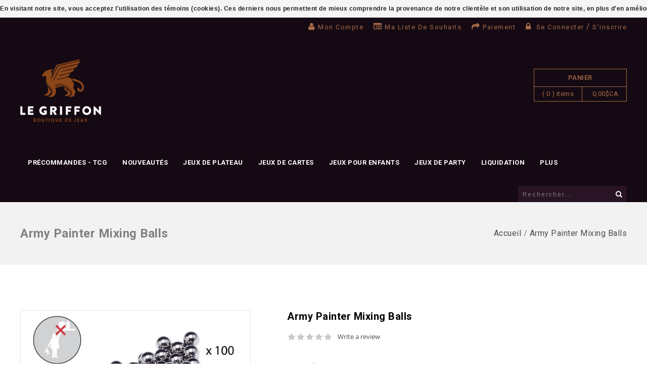

--- FILE ---
content_type: text/javascript;charset=utf-8
request_url: https://www.legriffon.com/services/stats/pageview.js?product=20650055&hash=0bd3
body_size: -435
content:
// SEOshop 24-01-2026 05:03:46